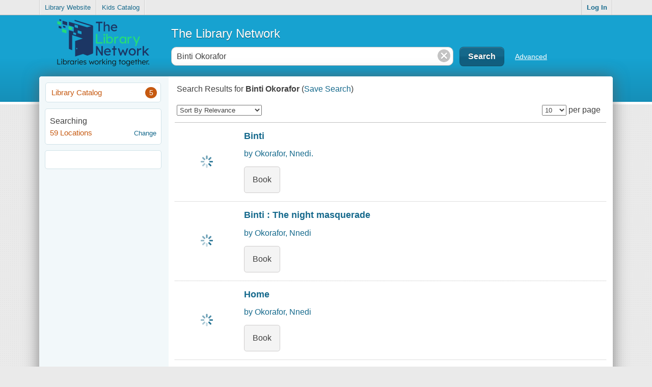

--- FILE ---
content_type: text/html; charset=UTF-8
request_url: https://catalog.tln.lib.mi.us/tmpl/details/frbrFormatTabTemplate.html?v=69202
body_size: 297
content:
<!-- the data-tab attribute points to the id of the div to hide/show. The class indicates it
	should be treated and displayed as a tab -->
<a data-tab="##valueId##" class="tab" data-format-index="{@index}" id="##valueId##_tab"
   href="{resourceUtil.getFRBRGroupedTitleLink}">##displayValue##</a>
